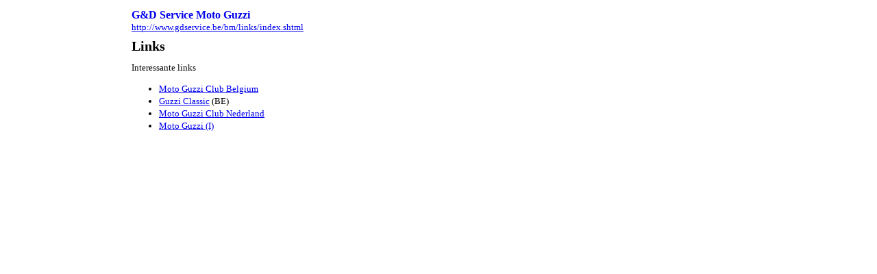

--- FILE ---
content_type: text/html
request_url: http://www.gdservice.be/bm/links/index.print.shtml
body_size: 2328
content:
<!DOCTYPE HTML PUBLIC "-//W3C//DTD HTML 4.01 Transitional//EN"
        "http://www.w3.org/TR/html4/loose.dtd">
<html>
<head>
    <meta http-equiv="content-type" content="text/html; charset=utf-8">
    <title>Links</title>
    <style type="text/css" title="text/css">
    <!--
        body {
            background-color: #fff;
            margin: 1em 15%;
            font-family: georgia, times, serif;
            line-height: 140%;
            font-size: x-small; /* fake for ie5 */
            
            voice-family: "\"}\""; voice-family:inherit;
            font-size: small; /* real value */
        }
        html>body {
            width: small;
        }
        h2 {
            margin: .5em 0;
        }
        .bmw_sitelogo {
            margin: 0;
        }
        .bmw_sitelogo a {
            text-decoration: none;
            font-size: medium;
        }
        img {
            border: none;
        }
        div.bmc_image {
            padding: .5em
        }
        div.bmc_leftContentImage {
            float:left;
            margin-right: .5em;
        }
        div.bmc_rightContentImage{
            float:right;
            margin-left: .5em;
        }
        div.bmc_centerContentImage{
            margin-left: auto;
            margin-right: auto;
        }
    -->
    </style>
</head>
<body bgcolor="#ffffff">
    <div>
        <!-- start <%sitelogo%> -->
<h1 class="bmw_sitelogo">
    <a href="http://www.gdservice.be/index.shtml">G&amp;D Service Moto Guzzi</a>
</h1>
<!-- end <%sitelogo%> -->

        <a href="http://www.gdservice.be/bm/links/index.shtml">http://www.gdservice.be/bm/links/index.shtml</a>
        <!-- start <%headline%> -->
<h2 class="bmw_headline">Links</h2>

<!-- end <%headline%> -->

        <p>Interessante links</p>
        <p></p>
        <!-- start <%content%> -->



<div class="bmw_pageContent">
<ul>
<li><a href="http://www.mgcb.be/" target="newsite">Moto Guzzi Club Belgium</a></li>
<li><a href="http://www.guzziclassic.be/" target="newsite">Guzzi Classic</a> (BE)</li>
<li><a href="http://www.mgcn.be/" target="newsite">Moto Guzzi Club Nederland</a></li>
<li><a href="http://www.motoguzzi.it" target="newsite">Moto Guzzi (I)</a>
<h2><br /></h2></li>
</ul>

<p><br /></p>
</div>


<!-- end <%content%> -->

    </div>
</body>
</html>